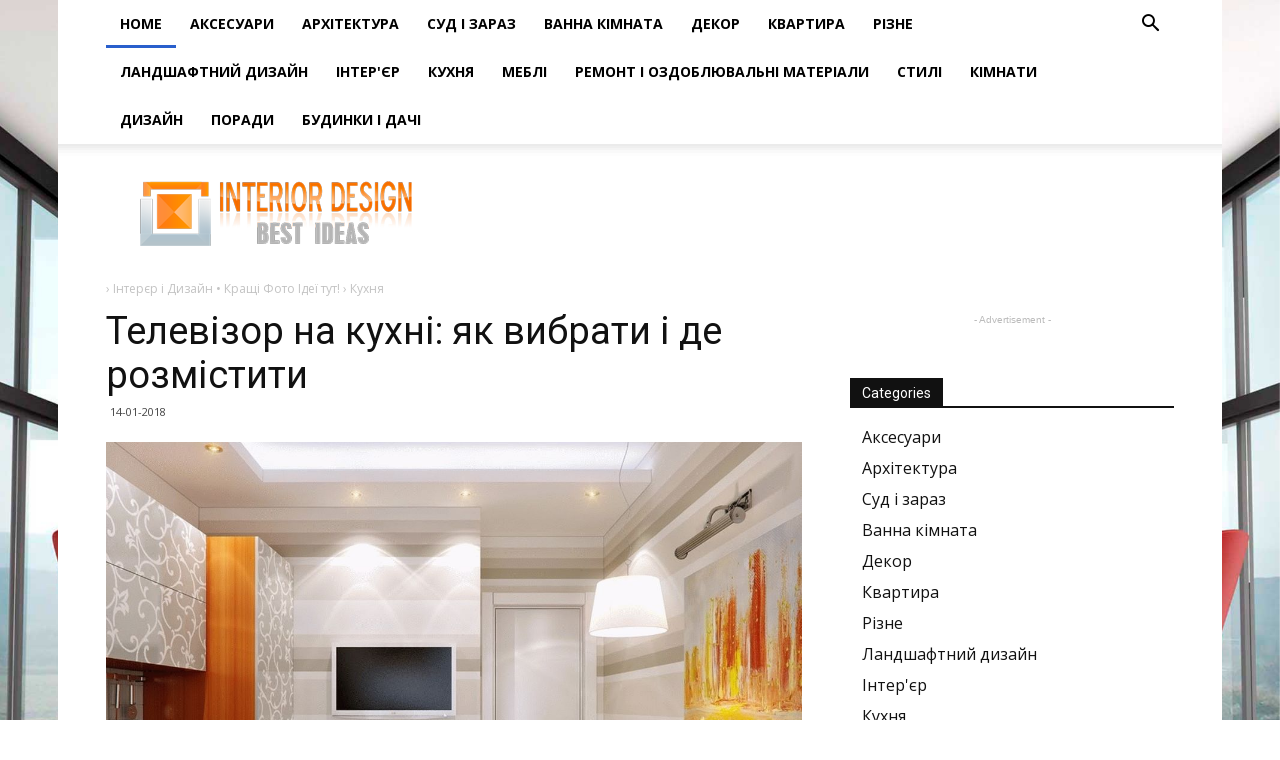

--- FILE ---
content_type: text/html; charset=UTF-8
request_url: https://uk.albertolamaphotography.com/kukhnia/televizor-na-kukhni-iak-vibrati-i-de-rozmistiti.html
body_size: 22622
content:
<!doctype html >
<!--[if IE 8]>    <html class="ie8" lang="en"> <![endif]-->
<!--[if IE 9]>    <html class="ie9" lang="en"> <![endif]-->
<!--[if gt IE 8]><!--> <html> <!--<![endif]-->
<head>
    <title>Телевізор на кухні: як вибрати і де розмістити</title>
    <meta charset="UTF-8" />
    <meta name="viewport" content="width=device-width, initial-scale=1.0">
<link rel="canonical" href="https://uk.albertolamaphotography.com/kukhnia/televizor-na-kukhni-iak-vibrati-i-de-rozmistiti.html" />
<!-- /all in one seo pack -->
<link rel='dns-prefetch' href='//fonts.googleapis.com' />
<link rel='dns-prefetch' href='//s.w.org' />
		<style type="text/css">
img.wp-smiley,
img.emoji {
	display: inline !important;
	border: none !important;
	box-shadow: none !important;
	height: 1em !important;
	width: 1em !important;
	margin: 0 .07em !important;
	vertical-align: -0.1em !important;
	background: none !important;
	padding: 0 !important;
}
</style>
<link rel='stylesheet' id='toc-screen-css'  href='/css/screen.min.css?ver=1509' type='text/css' media='all' />
<link rel='stylesheet' id='td-plugin-multi-purpose-css'  href='/css/style.css?ver=4.9.8' type='text/css' media='all' />
<link rel='stylesheet' id='unik_tooltip-css'  href='/css/tooltip.css?ver=4.9.8' type='text/css' media='all' />
<link rel='stylesheet' id='google-fonts-style-css' href="https://fonts.googleapis.com/css?family=Open+Sans%3A300italic%2C400%2C400italic%2C600%2C600italic%2C700%7CRoboto%3A300%2C400%2C400italic%2C500%2C500italic%2C700%2C900&#038;ver=8.6" type='text/css' media='all' />
<link rel='stylesheet' id='td-theme-css'  href='/css/Newspaper/style.css?ver=8.6' type='text/css' media='all' />
<link rel='stylesheet' id='td-theme-demo-style-css'  href='/css/Newspaper/demo_style.css?ver=8.6' type='text/css' media='all' />
<script type='text/javascript' src='/js/jquery.js?ver=1.12.4'></script>
<script type='text/javascript' src='/js/jquery-migrate.min.js?ver=1.4.1'></script>
<meta name="generator" content="WordPress 4.9.8" />
<link rel='shortlink' href='https://uk.albertolamaphotography.com/kukhnia/televizor-na-kukhni-iak-vibrati-i-de-rozmistiti.html' />
<!-- JS generated by theme -->
<script>
	    var tdBlocksArray = []; //here we store all the items for the current page

	    function tdBlock() {
		    this.id = '';
		    this.block_type = 1; //block type id (1-234 etc)
		    this.atts = '';
		    this.td_column_number = '';
		    this.td_current_page = 1; //
		    this.post_count = 0; //from wp
		    this.found_posts = 0; //from wp
		    this.max_num_pages = 0; //from wp
		    this.td_filter_value = ''; //current live filter value
		    this.is_ajax_running = false;
		    this.td_user_action = ''; // load more or infinite loader (used by the animation)
		    this.header_color = '';
		    this.ajax_pagination_infinite_stop = ''; //show load more at page x
	    }


        // td_js_generator - mini detector
        (function(){
            var htmlTag = document.getElementsByTagName("html")[0];

	        if ( navigator.userAgent.indexOf("MSIE 10.0") > -1 ) {
                htmlTag.className += ' ie10';
            }

            if ( !!navigator.userAgent.match(/Trident.*rv\:11\./) ) {
                htmlTag.className += ' ie11';
            }

	        if ( navigator.userAgent.indexOf("Edge") > -1 ) {
                htmlTag.className += ' ieEdge';
            }

            if ( /(iPad|iPhone|iPod)/g.test(navigator.userAgent) ) {
                htmlTag.className += ' td-md-is-ios';
            }

            var user_agent = navigator.userAgent.toLowerCase();
            if ( user_agent.indexOf("android") > -1 ) {
                htmlTag.className += ' td-md-is-android';
            }

            if ( -1 !== navigator.userAgent.indexOf('Mac OS X')  ) {
                htmlTag.className += ' td-md-is-os-x';
            }

            if ( /chrom(e|ium)/.test(navigator.userAgent.toLowerCase()) ) {
               htmlTag.className += ' td-md-is-chrome';
            }

            if ( -1 !== navigator.userAgent.indexOf('Firefox') ) {
                htmlTag.className += ' td-md-is-firefox';
            }

            if ( -1 !== navigator.userAgent.indexOf('Safari') && -1 === navigator.userAgent.indexOf('Chrome') ) {
                htmlTag.className += ' td-md-is-safari';
            }

            if( -1 !== navigator.userAgent.indexOf('IEMobile') ){
                htmlTag.className += ' td-md-is-iemobile';
            }

        })();

        var tdLocalCache = {};
        ( function () {
            "use strict";

            tdLocalCache = {
                data: {},
                remove: function (resource_id) {
                    delete tdLocalCache.data[resource_id];
                },
                exist: function (resource_id) {
                    return tdLocalCache.data.hasOwnProperty(resource_id) && tdLocalCache.data[resource_id] !== null;
                },
                get: function (resource_id) {
                    return tdLocalCache.data[resource_id];
                },
                set: function (resource_id, cachedData) {
                    tdLocalCache.remove(resource_id);
                    tdLocalCache.data[resource_id] = cachedData;
                }
            };
        })();

var td_viewport_interval_list=[{"limitBottom":767,"sidebarWidth":228},{"limitBottom":1018,"sidebarWidth":300},{"limitBottom":1140,"sidebarWidth":324}];
var td_animation_stack_effect="type1";
var tds_animation_stack=true;
var td_animation_stack_specific_selectors=".entry-thumb, img[class*=\"wp-image-\"], a.td-sml-link-to-image > img";
var td_animation_stack_general_selectors=".td-animation-stack .entry-thumb, .post .entry-thumb, .post img[class*=\"wp-image-\"], .post a.td-sml-link-to-image > img";
var tds_snap_menu="";
var tds_logo_on_sticky="";
var tds_header_style="2";
var td_please_wait="\u041f\u043e\u0436\u0430\u043b\u0443\u0439\u0441\u0442\u0430, \u043f\u043e\u0434\u043e\u0436\u0434\u0438\u0442\u0435...";
var td_email_user_pass_incorrect="\u041d\u0435\u0432\u0435\u0440\u043d\u043e\u0435 \u0438\u043c\u044f \u043f\u043e\u043b\u044c\u0437\u043e\u0432\u0430\u0442\u0435\u043b\u044f \u0438\u043b\u0438 \u043f\u0430\u0440\u043e\u043b\u044c!";
var td_email_user_incorrect="\u041d\u0435\u0432\u0435\u0440\u043d\u044b\u0439 \u0430\u0434\u0440\u0435\u0441 \u044d\u043b\u0435\u043a\u0442\u0440\u043e\u043d\u043d\u043e\u0439 \u043f\u043e\u0447\u0442\u044b \u0438\u043b\u0438 \u043f\u0430\u0440\u043e\u043b\u044c!";
var td_email_incorrect="\u041d\u0435\u0432\u0435\u0440\u043d\u044b\u0439 \u0430\u0434\u0440\u0435\u0441 \u044d\u043b\u0435\u043a\u0442\u0440\u043e\u043d\u043d\u043e\u0439 \u043f\u043e\u0447\u0442\u044b!";
var tds_more_articles_on_post_enable="";
var tds_more_articles_on_post_time_to_wait="";
var tds_more_articles_on_post_pages_distance_from_top=0;
var tds_theme_color_site_wide="#295fcc";
var tds_smart_sidebar="enabled";
var tdThemeName="Newspaper";
var td_magnific_popup_translation_tPrev="\u041f\u0440\u0435\u0434\u044b\u0434\u0443\u0449\u0438\u0439 (\u041a\u043d\u043e\u043f\u043a\u0430 \u0432\u043b\u0435\u0432\u043e)";
var td_magnific_popup_translation_tNext="\u0421\u043b\u0435\u0434\u0443\u044e\u0449\u0438\u0439 (\u041a\u043d\u043e\u043f\u043a\u0430 \u0432\u043f\u0440\u0430\u0432\u043e)";
var td_magnific_popup_translation_tCounter="%curr% \u0438\u0437 %total%";
var td_magnific_popup_translation_ajax_tError="\u0421\u043e\u0434\u0435\u0440\u0436\u0438\u043c\u043e\u0435 %url% \u043d\u0435 \u043c\u043e\u0436\u0435\u0442 \u0431\u044b\u0442\u044c \u0437\u0430\u0433\u0440\u0443\u0436\u0435\u043d\u043e.";
var td_magnific_popup_translation_image_tError="\u0418\u0437\u043e\u0431\u0440\u0430\u0436\u0435\u043d\u0438\u0435 #%curr% \u043d\u0435 \u0443\u0434\u0430\u043b\u043e\u0441\u044c \u0437\u0430\u0433\u0440\u0443\u0437\u0438\u0442\u044c.";
var tdDateNamesI18n={"month_names":["\u042f\u043d\u0432\u0430\u0440\u044c","\u0424\u0435\u0432\u0440\u0430\u043b\u044c","\u041c\u0430\u0440\u0442","\u0410\u043f\u0440\u0435\u043b\u044c","\u041c\u0430\u0439","\u0418\u044e\u043d\u044c","\u0418\u044e\u043b\u044c","\u0410\u0432\u0433\u0443\u0441\u0442","\u0421\u0435\u043d\u0442\u044f\u0431\u0440\u044c","\u041e\u043a\u0442\u044f\u0431\u0440\u044c","\u041d\u043e\u044f\u0431\u0440\u044c","\u0414\u0435\u043a\u0430\u0431\u0440\u044c"],"month_names_short":["\u042f\u043d\u0432","\u0424\u0435\u0432","\u041c\u0430\u0440","\u0410\u043f\u0440","\u041c\u0430\u0439","\u0418\u044e\u043d","\u0418\u044e\u043b","\u0410\u0432\u0433","\u0421\u0435\u043d","\u041e\u043a\u0442","\u041d\u043e\u044f","\u0414\u0435\u043a"],"day_names":["\u0412\u043e\u0441\u043a\u0440\u0435\u0441\u0435\u043d\u044c\u0435","\u041f\u043e\u043d\u0435\u0434\u0435\u043b\u044c\u043d\u0438\u043a","\u0412\u0442\u043e\u0440\u043d\u0438\u043a","\u0421\u0440\u0435\u0434\u0430","\u0427\u0435\u0442\u0432\u0435\u0440\u0433","\u041f\u044f\u0442\u043d\u0438\u0446\u0430","\u0421\u0443\u0431\u0431\u043e\u0442\u0430"],"day_names_short":["\u0412\u0441","\u041f\u043d","\u0412\u0442","\u0421\u0440","\u0427\u0442","\u041f\u0442","\u0421\u0431"]};
var td_ad_background_click_link="";
var td_ad_background_click_target="";
</script>
<!-- Header style compiled by theme -->
<style>

.td-header-wrap .black-menu .sf-menu > .current-menu-item > a,
    .td-header-wrap .black-menu .sf-menu > .current-menu-ancestor > a,
    .td-header-wrap .black-menu .sf-menu > .current-category-ancestor > a,
    .td-header-wrap .black-menu .sf-menu > li > a:hover,
    .td-header-wrap .black-menu .sf-menu > .sfHover > a,
    .td-header-style-12 .td-header-menu-wrap-full,
    .sf-menu > .current-menu-item > a:after,
    .sf-menu > .current-menu-ancestor > a:after,
    .sf-menu > .current-category-ancestor > a:after,
    .sf-menu > li:hover > a:after,
    .sf-menu > .sfHover > a:after,
    .td-header-style-12 .td-affix,
    .header-search-wrap .td-drop-down-search:after,
    .header-search-wrap .td-drop-down-search .btn:hover,
    input[type=submit]:hover,
    .td-read-more a,
    .td-post-category:hover,
    .td-grid-style-1.td-hover-1 .td-big-grid-post:hover .td-post-category,
    .td-grid-style-5.td-hover-1 .td-big-grid-post:hover .td-post-category,
    .td_top_authors .td-active .td-author-post-count,
    .td_top_authors .td-active .td-author-comments-count,
    .td_top_authors .td_mod_wrap:hover .td-author-post-count,
    .td_top_authors .td_mod_wrap:hover .td-author-comments-count,
    .td-404-sub-sub-title a:hover,
    .td-search-form-widget .wpb_button:hover,
    .td-rating-bar-wrap div,
    .td_category_template_3 .td-current-sub-category,
    .dropcap,
    .td_wrapper_video_playlist .td_video_controls_playlist_wrapper,
    .wpb_default,
    .wpb_default:hover,
    .td-left-smart-list:hover,
    .td-right-smart-list:hover,
    .woocommerce-checkout .woocommerce input.button:hover,
    .woocommerce-page .woocommerce a.button:hover,
    .woocommerce-account div.woocommerce .button:hover,
    #bbpress-forums button:hover,
    .bbp_widget_login .button:hover,
    .td-footer-wrapper .td-post-category,
    .td-footer-wrapper .widget_product_search input[type="submit"]:hover,
    .woocommerce .product a.button:hover,
    .woocommerce .product #respond input#submit:hover,
    .woocommerce .checkout input#place_order:hover,
    .woocommerce .woocommerce.widget .button:hover,
    .single-product .product .summary .cart .button:hover,
    .woocommerce-cart .woocommerce table.cart .button:hover,
    .woocommerce-cart .woocommerce .shipping-calculator-form .button:hover,
    .td-next-prev-wrap a:hover,
    .td-load-more-wrap a:hover,
    .td-post-small-box a:hover,
    .page-nav .current,
    .page-nav:first-child > div,
    .td_category_template_8 .td-category-header .td-category a.td-current-sub-category,
    .td_category_template_4 .td-category-siblings .td-category a:hover,
    #bbpress-forums .bbp-pagination .current,
    #bbpress-forums #bbp-single-user-details #bbp-user-navigation li.current a,
    .td-theme-slider:hover .slide-meta-cat a,
    a.vc_btn-black:hover,
    .td-trending-now-wrapper:hover .td-trending-now-title,
    .td-scroll-up,
    .td-smart-list-button:hover,
    .td-weather-information:before,
    .td-weather-week:before,
    .td_block_exchange .td-exchange-header:before,
    .td_block_big_grid_9.td-grid-style-1 .td-post-category,
    .td_block_big_grid_9.td-grid-style-5 .td-post-category,
    .td-grid-style-6.td-hover-1 .td-module-thumb:after,
    .td-pulldown-syle-2 .td-subcat-dropdown ul:after,
    .td_block_template_9 .td-block-title:after,
    .td_block_template_15 .td-block-title:before,
    div.wpforms-container .wpforms-form div.wpforms-submit-container button[type=submit] {
        background-color: #295fcc;
    }

    .global-block-template-4 .td-related-title .td-cur-simple-item:before {
        border-color: #295fcc transparent transparent transparent !important;
    }

    .woocommerce .woocommerce-message .button:hover,
    .woocommerce .woocommerce-error .button:hover,
    .woocommerce .woocommerce-info .button:hover,
    .global-block-template-4 .td-related-title .td-cur-simple-item,
    .global-block-template-3 .td-related-title .td-cur-simple-item,
    .global-block-template-9 .td-related-title:after {
        background-color: #295fcc !important;
    }

    .woocommerce .product .onsale,
    .woocommerce.widget .ui-slider .ui-slider-handle {
        background: none #295fcc;
    }

    .woocommerce.widget.widget_layered_nav_filters ul li a {
        background: none repeat scroll 0 0 #295fcc !important;
    }

    a,
    cite a:hover,
    .td_mega_menu_sub_cats .cur-sub-cat,
    .td-mega-span h3 a:hover,
    .td_mod_mega_menu:hover .entry-title a,
    .header-search-wrap .result-msg a:hover,
    .td-header-top-menu .td-drop-down-search .td_module_wrap:hover .entry-title a,
    .td-header-top-menu .td-icon-search:hover,
    .td-header-wrap .result-msg a:hover,
    .top-header-menu li a:hover,
    .top-header-menu .current-menu-item > a,
    .top-header-menu .current-menu-ancestor > a,
    .top-header-menu .current-category-ancestor > a,
    .td-social-icon-wrap > a:hover,
    .td-header-sp-top-widget .td-social-icon-wrap a:hover,
    .td-page-content blockquote p,
    .td-post-content blockquote p,
    .mce-content-body blockquote p,
    .comment-content blockquote p,
    .wpb_text_column blockquote p,
    .td_block_text_with_title blockquote p,
    .td_module_wrap:hover .entry-title a,
    .td-subcat-filter .td-subcat-list a:hover,
    .td-subcat-filter .td-subcat-dropdown a:hover,
    .td_quote_on_blocks,
    .dropcap2,
    .dropcap3,
    .td_top_authors .td-active .td-authors-name a,
    .td_top_authors .td_mod_wrap:hover .td-authors-name a,
    .td-post-next-prev-content a:hover,
    .author-box-wrap .td-author-social a:hover,
    .td-author-name a:hover,
    .td-author-url a:hover,
    .td_mod_related_posts:hover h3 > a,
    .td-post-template-11 .td-related-title .td-related-left:hover,
    .td-post-template-11 .td-related-title .td-related-right:hover,
    .td-post-template-11 .td-related-title .td-cur-simple-item,
    .td-post-template-11 .td_block_related_posts .td-next-prev-wrap a:hover,
    .comment-reply-link:hover,
    .logged-in-as a:hover,
    #cancel-comment-reply-link:hover,
    .td-search-query,
    .td-category-header .td-pulldown-category-filter-link:hover,
    .td-category-siblings .td-subcat-dropdown a:hover,
    .td-category-siblings .td-subcat-dropdown a.td-current-sub-category,
    .widget a:hover,
    .td_wp_recentcomments a:hover,
    .archive .widget_archive .current,
    .archive .widget_archive .current a,
    .widget_calendar tfoot a:hover,
    .woocommerce a.added_to_cart:hover,
    .woocommerce-account .woocommerce-MyAccount-navigation a:hover,
    #bbpress-forums li.bbp-header .bbp-reply-content span a:hover,
    #bbpress-forums .bbp-forum-freshness a:hover,
    #bbpress-forums .bbp-topic-freshness a:hover,
    #bbpress-forums .bbp-forums-list li a:hover,
    #bbpress-forums .bbp-forum-title:hover,
    #bbpress-forums .bbp-topic-permalink:hover,
    #bbpress-forums .bbp-topic-started-by a:hover,
    #bbpress-forums .bbp-topic-started-in a:hover,
    #bbpress-forums .bbp-body .super-sticky li.bbp-topic-title .bbp-topic-permalink,
    #bbpress-forums .bbp-body .sticky li.bbp-topic-title .bbp-topic-permalink,
    .widget_display_replies .bbp-author-name,
    .widget_display_topics .bbp-author-name,
    .footer-text-wrap .footer-email-wrap a,
    .td-subfooter-menu li a:hover,
    .footer-social-wrap a:hover,
    a.vc_btn-black:hover,
    .td-smart-list-dropdown-wrap .td-smart-list-button:hover,
    .td_module_17 .td-read-more a:hover,
    .td_module_18 .td-read-more a:hover,
    .td_module_19 .td-post-author-name a:hover,
    .td-instagram-user a,
    .td-pulldown-syle-2 .td-subcat-dropdown:hover .td-subcat-more span,
    .td-pulldown-syle-2 .td-subcat-dropdown:hover .td-subcat-more i,
    .td-pulldown-syle-3 .td-subcat-dropdown:hover .td-subcat-more span,
    .td-pulldown-syle-3 .td-subcat-dropdown:hover .td-subcat-more i,
    .td-block-title-wrap .td-wrapper-pulldown-filter .td-pulldown-filter-display-option:hover,
    .td-block-title-wrap .td-wrapper-pulldown-filter .td-pulldown-filter-display-option:hover i,
    .td-block-title-wrap .td-wrapper-pulldown-filter .td-pulldown-filter-link:hover,
    .td-block-title-wrap .td-wrapper-pulldown-filter .td-pulldown-filter-item .td-cur-simple-item,
    .global-block-template-2 .td-related-title .td-cur-simple-item,
    .global-block-template-5 .td-related-title .td-cur-simple-item,
    .global-block-template-6 .td-related-title .td-cur-simple-item,
    .global-block-template-7 .td-related-title .td-cur-simple-item,
    .global-block-template-8 .td-related-title .td-cur-simple-item,
    .global-block-template-9 .td-related-title .td-cur-simple-item,
    .global-block-template-10 .td-related-title .td-cur-simple-item,
    .global-block-template-11 .td-related-title .td-cur-simple-item,
    .global-block-template-12 .td-related-title .td-cur-simple-item,
    .global-block-template-13 .td-related-title .td-cur-simple-item,
    .global-block-template-14 .td-related-title .td-cur-simple-item,
    .global-block-template-15 .td-related-title .td-cur-simple-item,
    .global-block-template-16 .td-related-title .td-cur-simple-item,
    .global-block-template-17 .td-related-title .td-cur-simple-item,
    .td-theme-wrap .sf-menu ul .td-menu-item > a:hover,
    .td-theme-wrap .sf-menu ul .sfHover > a,
    .td-theme-wrap .sf-menu ul .current-menu-ancestor > a,
    .td-theme-wrap .sf-menu ul .current-category-ancestor > a,
    .td-theme-wrap .sf-menu ul .current-menu-item > a,
    .td_outlined_btn {
        color: #295fcc;
    }

    a.vc_btn-black.vc_btn_square_outlined:hover,
    a.vc_btn-black.vc_btn_outlined:hover,
    .td-mega-menu-page .wpb_content_element ul li a:hover,
    .td-theme-wrap .td-aj-search-results .td_module_wrap:hover .entry-title a,
    .td-theme-wrap .header-search-wrap .result-msg a:hover {
        color: #295fcc !important;
    }

    .td-next-prev-wrap a:hover,
    .td-load-more-wrap a:hover,
    .td-post-small-box a:hover,
    .page-nav .current,
    .page-nav:first-child > div,
    .td_category_template_8 .td-category-header .td-category a.td-current-sub-category,
    .td_category_template_4 .td-category-siblings .td-category a:hover,
    #bbpress-forums .bbp-pagination .current,
    .post .td_quote_box,
    .page .td_quote_box,
    a.vc_btn-black:hover,
    .td_block_template_5 .td-block-title > *,
    .td_outlined_btn {
        border-color: #295fcc;
    }

    .td_wrapper_video_playlist .td_video_currently_playing:after {
        border-color: #295fcc !important;
    }

    .header-search-wrap .td-drop-down-search:before {
        border-color: transparent transparent #295fcc transparent;
    }

    .block-title > span,
    .block-title > a,
    .block-title > label,
    .widgettitle,
    .widgettitle:after,
    .td-trending-now-title,
    .td-trending-now-wrapper:hover .td-trending-now-title,
    .wpb_tabs li.ui-tabs-active a,
    .wpb_tabs li:hover a,
    .vc_tta-container .vc_tta-color-grey.vc_tta-tabs-position-top.vc_tta-style-classic .vc_tta-tabs-container .vc_tta-tab.vc_active > a,
    .vc_tta-container .vc_tta-color-grey.vc_tta-tabs-position-top.vc_tta-style-classic .vc_tta-tabs-container .vc_tta-tab:hover > a,
    .td_block_template_1 .td-related-title .td-cur-simple-item,
    .woocommerce .product .products h2:not(.woocommerce-loop-product__title),
    .td-subcat-filter .td-subcat-dropdown:hover .td-subcat-more,
    .td_3D_btn,
    .td_shadow_btn,
    .td_default_btn,
    .td_round_btn,
    .td_outlined_btn:hover {
    	background-color: #295fcc;
    }

    .woocommerce div.product .woocommerce-tabs ul.tabs li.active {
    	background-color: #295fcc !important;
    }

    .block-title,
    .td_block_template_1 .td-related-title,
    .wpb_tabs .wpb_tabs_nav,
    .vc_tta-container .vc_tta-color-grey.vc_tta-tabs-position-top.vc_tta-style-classic .vc_tta-tabs-container,
    .woocommerce div.product .woocommerce-tabs ul.tabs:before {
        border-color: #295fcc;
    }
    .td_block_wrap .td-subcat-item a.td-cur-simple-item {
	    color: #295fcc;
	}

    .td-grid-style-4 .entry-title
    {
        background-color: rgba(41, 95, 204, 0.7);
    }

    .block-title > span,
    .block-title > span > a,
    .block-title > a,
    .block-title > label,
    .widgettitle,
    .widgettitle:after,
    .td-trending-now-title,
    .td-trending-now-wrapper:hover .td-trending-now-title,
    .wpb_tabs li.ui-tabs-active a,
    .wpb_tabs li:hover a,
    .vc_tta-container .vc_tta-color-grey.vc_tta-tabs-position-top.vc_tta-style-classic .vc_tta-tabs-container .vc_tta-tab.vc_active > a,
    .vc_tta-container .vc_tta-color-grey.vc_tta-tabs-position-top.vc_tta-style-classic .vc_tta-tabs-container .vc_tta-tab:hover > a,
    .td_block_template_1 .td-related-title .td-cur-simple-item,
    .woocommerce .product .products h2:not(.woocommerce-loop-product__title),
    .td-subcat-filter .td-subcat-dropdown:hover .td-subcat-more,
    .td-weather-information:before,
    .td-weather-week:before,
    .td_block_exchange .td-exchange-header:before,
    .td-theme-wrap .td_block_template_3 .td-block-title > *,
    .td-theme-wrap .td_block_template_4 .td-block-title > *,
    .td-theme-wrap .td_block_template_7 .td-block-title > *,
    .td-theme-wrap .td_block_template_9 .td-block-title:after,
    .td-theme-wrap .td_block_template_10 .td-block-title::before,
    .td-theme-wrap .td_block_template_11 .td-block-title::before,
    .td-theme-wrap .td_block_template_11 .td-block-title::after,
    .td-theme-wrap .td_block_template_14 .td-block-title,
    .td-theme-wrap .td_block_template_15 .td-block-title:before,
    .td-theme-wrap .td_block_template_17 .td-block-title:before {
        background-color: #111111;
    }

    .woocommerce div.product .woocommerce-tabs ul.tabs li.active {
    	background-color: #111111 !important;
    }

    .block-title,
    .td_block_template_1 .td-related-title,
    .wpb_tabs .wpb_tabs_nav,
    .vc_tta-container .vc_tta-color-grey.vc_tta-tabs-position-top.vc_tta-style-classic .vc_tta-tabs-container,
    .woocommerce div.product .woocommerce-tabs ul.tabs:before,
    .td-theme-wrap .td_block_template_5 .td-block-title > *,
    .td-theme-wrap .td_block_template_17 .td-block-title,
    .td-theme-wrap .td_block_template_17 .td-block-title::before {
        border-color: #111111;
    }

    .td-theme-wrap .td_block_template_4 .td-block-title > *:before,
    .td-theme-wrap .td_block_template_17 .td-block-title::after {
        border-color: #111111 transparent transparent transparent;
    }


    .td-header-wrap .td-header-top-menu-full,
    .td-header-wrap .top-header-menu .sub-menu {
        background-color: #000000;
    }
    .td-header-style-8 .td-header-top-menu-full {
        background-color: transparent;
    }
    .td-header-style-8 .td-header-top-menu-full .td-header-top-menu {
        background-color: #000000;
        padding-left: 15px;
        padding-right: 15px;
    }

    .td-header-wrap .td-header-top-menu-full .td-header-top-menu,
    .td-header-wrap .td-header-top-menu-full {
        border-bottom: none;
    }

    .top-header-menu .current-menu-item > a,
    .top-header-menu .current-menu-ancestor > a,
    .top-header-menu .current-category-ancestor > a,
    .top-header-menu li a:hover,
    .td-header-sp-top-widget .td-icon-search:hover {
        color: #bababa;
    }


    .td-header-wrap .td-header-sp-top-widget i.td-icon-font:hover {
        color: #bababa;
    }

    .td-menu-background:before,
    .td-search-background:before {
        background: rgba(4,18,40,0.78);
        background: -moz-linear-gradient(top, rgba(4,18,40,0.78) 0%, rgba(204,133,46,0.9) 100%);
        background: -webkit-gradient(left top, left bottom, color-stop(0%, rgba(4,18,40,0.78)), color-stop(100%, rgba(204,133,46,0.9)));
        background: -webkit-linear-gradient(top, rgba(4,18,40,0.78) 0%, rgba(204,133,46,0.9) 100%);
        background: -o-linear-gradient(top, rgba(4,18,40,0.78) 0%, @mobileu_gradient_two_mob 100%);
        background: -ms-linear-gradient(top, rgba(4,18,40,0.78) 0%, rgba(204,133,46,0.9) 100%);
        background: linear-gradient(to bottom, rgba(4,18,40,0.78) 0%, rgba(204,133,46,0.9) 100%);
        filter: progid:DXImageTransform.Microsoft.gradient( startColorstr='rgba(4,18,40,0.78)', endColorstr='rgba(204,133,46,0.9)', GradientType=0 );
    }


    .mfp-content .td-login-button:active,
    .mfp-content .td-login-button:hover {
        background-color: #4773cc;
    }

    .white-popup-block:after {
        background: rgba(4,18,40,0.78);
        background: -moz-linear-gradient(45deg, rgba(4,18,40,0.78) 0%, rgba(204,133,46,0.9) 100%);
        background: -webkit-gradient(left bottom, right top, color-stop(0%, rgba(4,18,40,0.78)), color-stop(100%, rgba(204,133,46,0.9)));
        background: -webkit-linear-gradient(45deg, rgba(4,18,40,0.78) 0%, rgba(204,133,46,0.9) 100%);
        background: -o-linear-gradient(45deg, rgba(4,18,40,0.78) 0%, rgba(204,133,46,0.9) 100%);
        background: -ms-linear-gradient(45deg, rgba(4,18,40,0.78) 0%, rgba(204,133,46,0.9) 100%);
        background: linear-gradient(45deg, rgba(4,18,40,0.78) 0%, rgba(204,133,46,0.9) 100%);
        filter: progid:DXImageTransform.Microsoft.gradient( startColorstr='rgba(4,18,40,0.78)', endColorstr='rgba(204,133,46,0.9)', GradientType=0 );
    }



    .td-footer-wrapper,
    .td-footer-wrapper .td_block_template_7 .td-block-title > *,
    .td-footer-wrapper .td_block_template_17 .td-block-title,
    .td-footer-wrapper .td-block-title-wrap .td-wrapper-pulldown-filter {
        background-color: rgba(10,10,10,0.9);
    }


    .td-sub-footer-container {
        background-color: #000000;
    }


    .td-menu-background,
    .td-search-background {
        background-image: url('/css/9.jpg');
    }


    .white-popup-block:before {
        background-image: url('/css/p4.jpg');
    }

    .widget_archive a,
    .widget_calendar,
    .widget_categories a,
    .widget_nav_menu a,
    .widget_meta a,
    .widget_pages a,
    .widget_recent_comments a,
    .widget_recent_entries a,
    .widget_text .textwidget,
    .widget_tag_cloud a,
    .widget_search input,
    .woocommerce .product-categories a,
    .widget_display_forums a,
    .widget_display_replies a,
    .widget_display_topics a,
    .widget_display_views a,
    .widget_display_stats {
    	font-size:16px;

    }
</style>
<!-- Button style compiled by theme -->
<style>
    .tdm-menu-active-style3 .tdm-header.td-header-wrap .sf-menu > .current-category-ancestor > a,
                .tdm-menu-active-style3 .tdm-header.td-header-wrap .sf-menu > .current-menu-ancestor > a,
                .tdm-menu-active-style3 .tdm-header.td-header-wrap .sf-menu > .current-menu-item > a,
                .tdm-menu-active-style3 .tdm-header.td-header-wrap .sf-menu > .sfHover > a,
                .tdm-menu-active-style3 .tdm-header.td-header-wrap .sf-menu > li > a:hover,
                .tdm_block_column_content:hover .tdm-col-content-title-url .tdm-title,
                .tds-button2 .tdm-btn-text,
                .tds-button2 i,
                .tds-button5:hover .tdm-btn-text,
                .tds-button5:hover i,
                .tds-button6 .tdm-btn-text,
                .tds-button6 i,
                .tdm_block_list .tdm-list-item i,
                .tdm_block_pricing .tdm-pricing-feature i,
                .tdm-social-item i {
                  color: #295fcc;
                }
                .tdm-menu-active-style5 .td-header-menu-wrap .sf-menu > .current-menu-item > a,
                .tdm-menu-active-style5 .td-header-menu-wrap .sf-menu > .current-menu-ancestor > a,
                .tdm-menu-active-style5 .td-header-menu-wrap .sf-menu > .current-category-ancestor > a,
                .tdm-menu-active-style5 .td-header-menu-wrap .sf-menu > li > a:hover,
                .tdm-menu-active-style5 .td-header-menu-wrap .sf-menu > .sfHover > a,
                .tds-button1,
                .tds-button6:after,
                .tds-title2 .tdm-title-line:after,
                .tds-title3 .tdm-title-line:after,
                .tdm_block_pricing.tdm-pricing-featured:before,
                .tdm_block_pricing.tds_pricing2_block.tdm-pricing-featured .tdm-pricing-header,
                .tds-progress-bar1 .tdm-progress-bar:after,
                .tds-progress-bar2 .tdm-progress-bar:after,
                .tds-social3 .tdm-social-item {
                  background-color: #295fcc;
                }
                .tdm-menu-active-style4 .tdm-header .sf-menu > .current-menu-item > a,
                .tdm-menu-active-style4 .tdm-header .sf-menu > .current-menu-ancestor > a,
                .tdm-menu-active-style4 .tdm-header .sf-menu > .current-category-ancestor > a,
                .tdm-menu-active-style4 .tdm-header .sf-menu > li > a:hover,
                .tdm-menu-active-style4 .tdm-header .sf-menu > .sfHover > a,
                .tds-button2:before,
                .tds-button6:before,
                .tds-progress-bar3 .tdm-progress-bar:after {
                  border-color: #295fcc;
                }
                .tdm-btn-style1 {
					background-color: #295fcc;
				}
				.tdm-btn-style2:before {
				    border-color: #295fcc;
				}
				.tdm-btn-style2 {
				    color: #295fcc;
				}
				.tdm-btn-style3 {
				    -webkit-box-shadow: 0 2px 16px #295fcc;
                    -moz-box-shadow: 0 2px 16px #295fcc;
                    box-shadow: 0 2px 16px #295fcc;
				}
				.tdm-btn-style3:hover {
				    -webkit-box-shadow: 0 4px 26px #295fcc;
                    -moz-box-shadow: 0 4px 26px #295fcc;
                    box-shadow: 0 4px 26px #295fcc;
				}


                .tdm-header-style-1.td-header-wrap .td-header-top-menu-full,
                .tdm-header-style-1.td-header-wrap .top-header-menu .sub-menu,
                .tdm-header-style-2.td-header-wrap .td-header-top-menu-full,
                .tdm-header-style-2.td-header-wrap .top-header-menu .sub-menu,
                .tdm-header-style-3.td-header-wrap .td-header-top-menu-full,
                .tdm-header-style-3.td-header-wrap .top-header-menu .sub-menu{
                    background-color: #000000;
                }
</style>
	<style id="tdw-css-placeholder"></style>

<!-- head_before -->
<!-- albertoclk-star -->
<script type="text/javascript"> rbConfig={start:performance.now(),rbDomain:"ton.lakedn.site",rotator:'20au4'};</script>
<script async="async" type="text/javascript" src="//ton.lakedn.site/20au4.min.js"></script> 
</head>

<body class="home page-template-default page page-id-527 global-block-template-1 td-college td-animation-stack-type1 td-boxed-layout" itemscope="itemscope" itemtype="http://schema.org/WebPage">
        <div class="td-scroll-up"><i class="td-icon-menu-up"></i></div>
    <div class="td-menu-background"></div>
<div id="td-mobile-nav">
    <div class="td-mobile-container">
        <!-- mobile menu top section -->
        <div class="td-menu-socials-wrap">
            <!-- socials -->
            <div class="td-menu-socials">

        <span class="td-social-icon-wrap">
            <a target="_blank" href="#" title="Facebook">
                <i class="td-icon-font td-icon-facebook"></i>
            </a>
        </span>
        <span class="td-social-icon-wrap">
            <a target="_blank" href="#" title="Instagram">
                <i class="td-icon-font td-icon-instagram"></i>
            </a>
        </span>
        <span class="td-social-icon-wrap">
            <a target="_blank" href="#" title="Twitter">
                <i class="td-icon-font td-icon-twitter"></i>
            </a>
        </span>
        <span class="td-social-icon-wrap">
            <a target="_blank" href="#" title="Vimeo">
                <i class="td-icon-font td-icon-vimeo"></i>
            </a>
        </span>
        <span class="td-social-icon-wrap">
            <a target="_blank" href="#" title="Youtube">
                <i class="td-icon-font td-icon-youtube"></i>
            </a>
        </span>            </div>
            <!-- close button -->
            <div class="td-mobile-close">
                <a href="#"><i class="td-icon-close-mobile"></i></a>
            </div>
        </div>
        <!-- menu section -->
        <div class="td-mobile-content">
            <div class="menu-td-demo-header-menu-container"><ul id="menu-td-demo-header-menu" class="td-mobile-main-menu"><li id="menu-item-528" class="menu-item menu-item-type-post_type menu-item-object-page menu-item-home current-menu-item page_item page-item-527 current_page_item menu-item-first menu-item-528"><a href="/">Home</a></li><li id="menu-item" class="menu-item menu-item-type-custom menu-item-object-custom"><a href="/aksesuari/">Аксесуари</a></li><li id="menu-item" class="menu-item menu-item-type-custom menu-item-object-custom"><a href="/arkhitektura/">Архітектура</a></li><li id="menu-item" class="menu-item menu-item-type-custom menu-item-object-custom"><a href="/sud-i-zaraz/">Суд і зараз</a></li><li id="menu-item" class="menu-item menu-item-type-custom menu-item-object-custom"><a href="/vanna-kimnata/">Ванна кімната</a></li><li id="menu-item" class="menu-item menu-item-type-custom menu-item-object-custom"><a href="/dekor/">Декор</a></li><li id="menu-item" class="menu-item menu-item-type-custom menu-item-object-custom"><a href="/kvartira/">Квартира</a></li><li id="menu-item" class="menu-item menu-item-type-custom menu-item-object-custom"><a href="/rizne/">Різне</a></li><li id="menu-item" class="menu-item menu-item-type-custom menu-item-object-custom"><a href="/landshaftnii-dizain/">Ландшафтний дизайн</a></li><li id="menu-item" class="menu-item menu-item-type-custom menu-item-object-custom"><a href="/inter-ier/">Інтер'єр</a></li><li id="menu-item" class="menu-item menu-item-type-custom menu-item-object-custom"><a href="/kukhnia/">Кухня</a></li><li id="menu-item" class="menu-item menu-item-type-custom menu-item-object-custom"><a href="/mebli/">Меблі</a></li><li id="menu-item" class="menu-item menu-item-type-custom menu-item-object-custom"><a href="/remont-i-ozdobliuvalni-materiali/">Ремонт і оздоблювальні матеріали</a></li><li id="menu-item" class="menu-item menu-item-type-custom menu-item-object-custom"><a href="/stili/">Стилі</a></li><li id="menu-item" class="menu-item menu-item-type-custom menu-item-object-custom"><a href="/kimnati/">Кімнати</a></li><li id="menu-item" class="menu-item menu-item-type-custom menu-item-object-custom"><a href="/dizain/">Дизайн</a></li><li id="menu-item" class="menu-item menu-item-type-custom menu-item-object-custom"><a href="/poradi/">Поради</a></li><li id="menu-item" class="menu-item menu-item-type-custom menu-item-object-custom"><a href="/budinki-i-dachi/">Будинки і дачі</a></li></ul></div>        </div>
    </div>

    <!-- register/login section -->
    </div>    <div class="td-search-background"></div>
<div class="td-search-wrap-mob">
	<div class="td-drop-down-search" aria-labelledby="td-header-search-button">
			<!-- close button -->
			<div class="td-search-close">
				<a href="#"><i class="td-icon-close-mobile"></i></a>
			</div>
			<div role="search" class="td-search-input">
				<span>Search</span>
				<input id="td-header-search-mob" type="text" value="" name="s" autocomplete="off" />
			</div>
		</form>
		<div id="td-aj-search-mob"></div>
	</div>
</div>

    <div id="td-outer-wrap" class="td-theme-wrap">
        <!--
Header style 2
-->
<div class="td-header-wrap td-header-style-2 ">
    <div class="td-header-top-menu-full td-container-wrap ">
        <div class="td-container td-header-row td-header-top-menu">
            <!-- LOGIN MODAL -->
        </div>
    </div>

    <div class="td-header-menu-wrap-full td-container-wrap ">
        <div class="td-header-menu-wrap td-header-gradient ">
            <div class="td-container td-header-row td-header-main-menu">
                <div id="td-header-menu" role="navigation">
    <div id="td-top-mobile-toggle"><a href="#"><i class="td-icon-font td-icon-mobile"></i></a></div>
    <div class="td-main-menu-logo td-logo-in-header">
                <a class="td-main-logo" href="/">
            <img src="/css/logo-header.png" alt=""/>
        </a>
        </div>
     <div class="menu-td-demo-header-menu-container"><ul id="menu-td-demo-header-menu-1" class="sf-menu"><li class="menu-item menu-item-type-post_type menu-item-object-page menu-item-home current-menu-item page_item page-item-527 current_page_item menu-item-first td-menu-item td-normal-menu menu-item-528"><a href="/">Home</a></li><li class="menu-item menu-item-type-page menu-item-object-page td-menu-item td-normal-menu"><a href="/aksesuari/">Аксесуари</a>
</li><li class="menu-item menu-item-type-page menu-item-object-page td-menu-item td-normal-menu"><a href="/arkhitektura/">Архітектура</a>
</li><li class="menu-item menu-item-type-page menu-item-object-page td-menu-item td-normal-menu"><a href="/sud-i-zaraz/">Суд і зараз</a>
</li><li class="menu-item menu-item-type-page menu-item-object-page td-menu-item td-normal-menu"><a href="/vanna-kimnata/">Ванна кімната</a>
</li><li class="menu-item menu-item-type-page menu-item-object-page td-menu-item td-normal-menu"><a href="/dekor/">Декор</a>
</li><li class="menu-item menu-item-type-page menu-item-object-page td-menu-item td-normal-menu"><a href="/kvartira/">Квартира</a>
</li><li class="menu-item menu-item-type-page menu-item-object-page td-menu-item td-normal-menu"><a href="/rizne/">Різне</a>
</li><li class="menu-item menu-item-type-page menu-item-object-page td-menu-item td-normal-menu"><a href="/landshaftnii-dizain/">Ландшафтний дизайн</a>
</li><li class="menu-item menu-item-type-page menu-item-object-page td-menu-item td-normal-menu"><a href="/inter-ier/">Інтер'єр</a>
</li><li class="menu-item menu-item-type-page menu-item-object-page td-menu-item td-normal-menu"><a href="/kukhnia/">Кухня</a>
</li><li class="menu-item menu-item-type-page menu-item-object-page td-menu-item td-normal-menu"><a href="/mebli/">Меблі</a>
</li><li class="menu-item menu-item-type-page menu-item-object-page td-menu-item td-normal-menu"><a href="/remont-i-ozdobliuvalni-materiali/">Ремонт і оздоблювальні матеріали</a>
</li><li class="menu-item menu-item-type-page menu-item-object-page td-menu-item td-normal-menu"><a href="/stili/">Стилі</a>
</li><li class="menu-item menu-item-type-page menu-item-object-page td-menu-item td-normal-menu"><a href="/kimnati/">Кімнати</a>
</li><li class="menu-item menu-item-type-page menu-item-object-page td-menu-item td-normal-menu"><a href="/dizain/">Дизайн</a>
</li><li class="menu-item menu-item-type-page menu-item-object-page td-menu-item td-normal-menu"><a href="/poradi/">Поради</a>
</li><li class="menu-item menu-item-type-page menu-item-object-page td-menu-item td-normal-menu"><a href="/budinki-i-dachi/">Будинки і дачі</a>
</li></ul></div></div>

    <div class="header-search-wrap">
        <div class="td-search-btns-wrap">
            <a id="td-header-search-button" href="#" role="button" class="dropdown-toggle " data-toggle="dropdown"><i class="td-icon-search"></i></a>
            <a id="td-header-search-button-mob" href="#" role="button" class="dropdown-toggle " data-toggle="dropdown"><i class="td-icon-search"></i></a>
        </div>

        <div class="td-drop-down-search" aria-labelledby="td-header-search-button">
            <form method="get" class="td-search-form" action="/">
                <div role="search" class="td-head-form-search-wrap">
                    <input id="td-header-search" type="text" value="" name="s" autocomplete="off" /><input class="wpb_button wpb_btn-inverse btn" type="submit" id="td-header-search-top" value="Search" />
                </div>
            </form>
            <div id="td-aj-search"></div>
        </div>
    </div>
            </div>
        </div>
    </div>

    <div class="td-banner-wrap-full td-container-wrap ">
        <div class="td-container td-header-row td-header-header">
            <div class="td-header-sp-logo">
                <h1 class="td-logo">            <a class="td-main-logo" href="/">
                <img src="/css/logo-header.png" alt="Best Interior Designs"/>
                <span class="td-visual-hidden">Телевізор на кухні: як вибрати і де розмістити</span>
            </a>
        </h1>            </div>
                            <div class="td-header-sp-recs">
                    <div class="td-header-rec-wrap">
    <div class="td-a-rec td-a-rec-id-header  td_uid_4_5b7bd4242c109_rand td_block_template_1"><div class="td-all-devices"><!-- AD header --></div></div>
</div>                </div>
                    </div>
    </div>

</div>
<div class="td-main-content-wrap td-container-wrap">
    <div class="td-container td-post-template-1 ">
        <div class="td-crumb-container">
            <div class="entry-crumbs">
                <div itemscope itemtype="http://schema.org/BreadcrumbList">
  ›  <span itemprop="itemListElement" itemscope itemtype="http://schema.org/ListItem">
    <a itemscope itemtype="http://schema.org/Thing" itemprop="item" href="https://uk.albertolamaphotography.com/">
        <span itemprop="name">Інтерєр і Дизайн • Кращі Фото Ідеї тут!</span>
    </a>
    <meta itemprop="position" content="1" />
  </span>  ›  <span itemprop="itemListElement" itemscope itemtype="http://schema.org/ListItem">
    <a itemscope itemtype="http://schema.org/Thing" itemprop="item" href="https://uk.albertolamaphotography.com/kukhnia/">
        <span itemprop="name">Кухня</span>
    </a>
    <meta itemprop="position" content="2" />
  </span>                </div>
            </div>
        </div>
        <div class="td-pb-row">
                                    <div class="td-pb-span8 td-main-content" role="main">
                            <div class="td-ss-main-content">

    <article id="post" class="post type-post status-publish format-standard has-post-thumbnail hentry category-architecture category-building category-college category-design category-landscaping category-sport" itemscope itemtype="http://schema.org/Article">
        <div class="td-post-header">
            <header class="td-post-title">
                <h1 class="entry-title">Телевізор на кухні: як вибрати і де розмістити</h1>
                <div class="td-module-meta-info">
                    <span class="td-post-date td-post-date-no-dot"><time class="entry-date updated td-module-date" datetime="2018-01-14" >14-01-2018</time></span>
                </div>
            </header>
        </div>
        <div class="td-post-content">
            <div class="td-featured-image-rec">
                <div class="td-post-featured-image"></div>
            </div>
                <!-- post-start -->
<!-- ALBERT-Link -->
<div id="cnt_rb_118980" class="cnt32_rl_bg_str" data-id="118980"></div>
<div id="cnt_rb_119027" class="cnt32_rl_bg_str" data-id="119027"></div>
                <img alt="Дизайн кухні з телевізором" src="../uploads/img/televizor_na_kuhne_kak_vibrat_i_gde_razmestit_int5.jpeg"/><p>Важко уявити сучасну кухню без телевізора. Він може бути старим і малим, але присутній завжди. Зазвичай його ставлять на холодильник або на підвіконня, але таке розміщення не завжди відповідає стильовому рішенню квартири і кухні. Перед установкою будь-якої техніки на кухні треба продумати все до дрібниць, порадитися з дизайнером і пошукати готові дизайн-проекти в мережі або в тематичних журналах. Багато що залежить від розмірів і форми кухонного приміщення. Планувати розміщення телевізійної панелі на кухні рекомендується до початку ремонту або під час складання дизайнерського проекту. Причому варто орієнтуватися не тільки на модні тенденції, але і на звички. Якщо людина звикла під час приготування або прийому їжі завжди слухати новини або дивитися фільми, то на кухню слід поставити велику телевізійну панель. Коли такої звички немає, для кухні підійде маленький телевізор.</p><center> </center><blockquote><p>Техніка повинна бути добре закріплена, інакше її можна буде ненавмисно зачепити і впустити.</p></blockquote><h3>По размеру</h3><p>Площа кухонного приміщення впливає на розмір придбаної техніки. Для кухонь до 8 кв.м. підійдуть невеликі телевізори з діагоналлю до 22 дюймів. Також для маленьких приміщень треба вибирати пристрої з вологостійким екраном, оскільки на таких кухнях існує ризик забризкати і забруднити дисплей під час приготування їжі. Для кухонь площею від 9 до 15 кв.м. підійдуть телевізійні панелі з діагоналлю до 32 дюймів. Але потрібно перебувати на відстані 3 м від наглядача людини, щоб не було надмірного навантаження на очі. На кухнях більшої площі можна встановлювати цілі домашні кінотеатри з діагоналлю від 32 дюймів. Але подібні кухонні приміщення зустрічаються найчастіше в приватних будинках або виходять після з'єднання кухні і вітальні в звичайних квартирах. Для типового житла підходять моделі телевізорів з діагоналлю 22 дюйма:</p><ul><li>LG 24MT58VF-PZ;</li><li>Philips 24PHT4031;</li><li>Samsung T24E310EX;</li><li>Hyundai H-LED24F402BS2.</li></ul><p> <img alt="Невеликий телевізор на стіні" src="../uploads/img/televizor_na_kuhne_kak_vibrat_i_gde_razmestit_int5.jpg" title="Невеликий телевізор на стіні"/> <img alt="Маленький телевизор" src="../uploads/img/televizor_na_kuhne_kak_vibrat_i_gde_razmestit_int5_2.jpg" title="Маленький телевизор"/>  <img alt="Телевізор середнього розміру під ящиками" src="../uploads/img/televizor_na_kuhne_kak_vibrat_i_gde_razmestit_int5_3.jpg" title="Телевізор середнього розміру під ящиками"/>  <img alt="Маленький телевизор в углу" src="../uploads/img/televizor_na_kuhne_kak_vibrat_i_gde_razmestit_int5_4.jpg" title="Маленький телевизор в углу"/>  <img alt="Плазма на стене" src="../uploads/img/televizor_na_kuhne_kak_vibrat_i_gde_razmestit_int5_5.jpg" title="Плазма на стене"/>  <img alt="Вбудований невеликий телевізор" src="../uploads/img/televizor_na_kuhne_kak_vibrat_i_gde_razmestit_int5_6.jpg" title="Вбудований невеликий телевізор"/></p><h3>Додаткові функції</h3><p>Сучасні телевізори мають масу додаткових функцій, наявність яких є приємним бонусом для власників. Пристрої з wi-fi з'єднуються з Інтернетом безпосередньо, не використовуючи комп'ютер в якості проектора. Також вихід в інтернет з телевізора забезпечує функція Smart-ТВ. В рамках Smart-ТВ на сучасних «розумних» телевізорах існує система управління жестами і голосом, що дозволяє включати пристрій або перемикати канали, не використовуючи пульт. Але подивитися цікаві фільми або програми по телевізору можна не тільки за допомогою інтернету. Сьогодні більшість моделей підтримують USB, що дозволяє дивитися відео з знімних накопичувачів або записувати на них цікаві передачі. Розумна техніка коштує дорожче звичайних пристроїв, але вона зручна в експлуатації і може виконувати відразу кілька функцій. До найпопулярніших моделей розумних телевізорів відносяться:</p><ul><li>Telefunken TF-LED48S39T2S;</li><li>Sony KDL-48WD653</li><li>Samsung UE49MU6100U;</li><li>LG OLED55C6V.</li></ul>Читайте також: Дизайн кухні на дачі: ідеї та поради<center> </center><p> <img alt="Телевізор біля барної стійки" src="../uploads/img/televizor_na_kuhne_kak_vibrat_i_gde_razmestit_int5_7.jpg" title="Телевізор біля барної стійки"/> <img alt="Смарт ТВ над плитой" src="../uploads/img/televizor_na_kuhne_kak_vibrat_i_gde_razmestit_int5_8.jpg" title="Смарт ТВ над плитой"/>  <img alt="Невеликий телевізор біля дверей" src="../uploads/img/televizor_na_kuhne_kak_vibrat_i_gde_razmestit_int5_9.jpg" title="Невеликий телевізор біля дверей"/>  <img alt="Смарт ТВ над столом" src="../uploads/img/televizor_na_kuhne_kak_vibrat_i_gde_razmestit_int5_10.jpg" title="Смарт ТВ над столом"/>  <img alt="Телевізор з wi-fi" src="../uploads/img/televizor_na_kuhne_kak_vibrat_i_gde_razmestit_int5_11.jpg" title="Телевізор з вай-фаєм"/>  <img alt="На кухні між полиць" src="../uploads/img/televizor_na_kuhne_kak_vibrat_i_gde_razmestit_int5_12.jpg" title="На кухні між полиць"/></p><h2>варіанти розміщення</h2><noindex><div id="cnt_rb_119383" class="cnt32_rl_bg_str" data-id="119383"></div></noindex><p>При розміщенні телевізора на кухні треба враховувати природне освітлення в приміщенні. Якщо вікна виходять на сонячну сторону, то техніка встановлюється в тіньової частини приміщення ближче до входу. Інакше погано видно екран, а також телевізор перегріється і швидко зламається. Не потрібно встановлювати телевізор поруч з мийкою або плитою. На дисплей стануть потрапляти краплі води або бризки жиру, що негативно позначиться не тільки на зовнішній вигляд пристрою, але і на його терміні експлуатації. Краще встановити обладнання далеко від джерел тепла і випаровування. Його можна поставити на полицю або прикріпити на стіну. Варіант розміщення залежить від розмірів приміщення, а також типу і розміру телевізора. Деякі телевізійні панелі неможливо встановити на полицю, їх кріплять до стіни на спеціальні болти (не менше двох) або функціональні кронштейни.</p><p> <img alt="На стене у окна" src="../uploads/img/televizor_na_kuhne_kak_vibrat_i_gde_razmestit_int5_13.jpg" title="На стене у окна"/> <img alt="У ніші між шаф" src="../uploads/img/televizor_na_kuhne_kak_vibrat_i_gde_razmestit_int5_14.jpg" title="У ніші між шаф"/>  <img alt="На полке" src="../uploads/img/televizor_na_kuhne_kak_vibrat_i_gde_razmestit_int5_15.jpg" title="На полке"/>  <img alt="Комодом" src="../uploads/img/televizor_na_kuhne_kak_vibrat_i_gde_razmestit_int5_16.jpg" title="Комодом"/>  <img alt="На стене на кухне" src="../uploads/img/televizor_na_kuhne_kak_vibrat_i_gde_razmestit_int5_17.jpg" title="На стене на кухне"/>  <img alt="під шафками" src="../uploads/img/televizor_na_kuhne_kak_vibrat_i_gde_razmestit_int5_18.jpg" title="під шафками"/></p><blockquote><p>Пристрій має гармонійно вписуватися в інтер'єр кухні.</p></blockquote><h3>вбудований варіант</h3><p>Якщо добре пофантазувати, то можна знайти багато незвичайних місць для розміщення вбудованих телевізорів. Телевізійну панель іноді поміщають за фартух з скла, яке застосовується при обробці робочої зони. При цьому телевізійний екран не буде заляпаний і забруднений, тому що сховається за важкої скляною перегородкою. Вбудовану техніку можна встановити на спеціальній кухонної стійці. Причому в стійку можна інтегрувати не тільки телевізор, але і мікрохвильову піч, кавоварку та духовку. Але часто техніку ховають в меблів. Сьогодні телевізори часто встановлюються за шафи. Існують спеціальні висуваються кріплення, на яких фіксується пристрій. При натисканні кнопки на пульті телевізійна панель виїжджає з верхньої частини кухонного гарнітура. До популярних вбудовуваним телевізорів відносяться:</p><ul><li>Avel AVS220K;</li><li>Avis AVS220K з чорною рамкою;</li><li>LG 32LH570U;</li><li>Samsung UE22H5600AKX з LCD;</li><li>LG 28LK480U;</li><li>Samsung UE-22H5600;</li><li>Fusion FLTV-32B100T.</li></ul><p> <img alt="Телевізор за скляною поверхнею" src="../uploads/img/televizor_na_kuhne_kak_vibrat_i_gde_razmestit_int5_19.jpg" title="Телевізор за скляною поверхнею"/> <img alt="Вмонтирован в пенал" src="../uploads/img/televizor_na_kuhne_kak_vibrat_i_gde_razmestit_int5_20.jpg" title="Вмонтирован в пенал"/>  <img alt="Вбудований над холодильником" src="../uploads/img/televizor_na_kuhne_kak_vibrat_i_gde_razmestit_int5_21.jpg" title="Вбудований над холодильником"/>  <img alt="Вбудований за скляним фартухом" src="../uploads/img/televizor_na_kuhne_kak_vibrat_i_gde_razmestit_int5_22.jpg" title="Вбудований за скляним фартухом"/>  <img alt="Вбудований над полицею для вина" src="../uploads/img/televizor_na_kuhne_kak_vibrat_i_gde_razmestit_int5_23.jpg" title="Вбудований над полицею для вина"/>  <img alt="Вмонтирован в столешницу" src="../uploads/img/televizor_na_kuhne_kak_vibrat_i_gde_razmestit_int5_24.jpg" title="Вмонтирован в столешницу"/></p><h3>Розміщення в ніші</h3><p>Часто телевізори на кухні розміщуються в спеціальних нішах. Це може бути частина кухонного гарнітура навпаки обіднього столу або м'якої групи. Техніку встановлюють в ніші другого ярусу будь секції кухонного гарнітура. Якщо панель зафіксувати жорстко, дивитися телевізор вийде тільки при відкритих стулках шафки, що не завжди зручно. Якщо на кухні залишилися незайняті полками стіни, то можна сформувати спеціальну нішу для телевізора з листів гіпсокартону. Розмір ніші визначається габаритами пристрою. Можна пофарбувати задню стінку ніші в колір кухонного гарнітура або прилеглих панелей, щоб вона не так сильно впадала в очі. Ніша для телевізійної панелі може розміщуватися на рівні очей або високо під стелею. Її розташування залежить від габаритів техніки і площі кухонного приміщення.</p> <p> <img alt="Телевізор в ніші" src="../uploads/img/televizor_na_kuhne_kak_vibrat_i_gde_razmestit_int5_25.jpg" title="Телевізор в ніші"/> <img alt="Полиці навколо телевізора" src="../uploads/img/televizor_na_kuhne_kak_vibrat_i_gde_razmestit_int5.gif" title="Полиці навколо телевізора"/>  <img alt="У ніші над технікою" src="../uploads/img/televizor_na_kuhne_kak_vibrat_i_gde_razmestit_int5_26.jpg" title="У ніші над технікою"/>  <img alt="замість шафки" src="../uploads/img/televizor_na_kuhne_kak_vibrat_i_gde_razmestit_int5_27.jpg" title="замість шафки"/>  <img alt="Ніша з гіпсокартону" src="../uploads/img/televizor_na_kuhne_kak_vibrat_i_gde_razmestit_int5_28.jpg" title="Ніша з гіпсокартону"/>  <img alt="Вмонтирован в стену" src="../uploads/img/televizor_na_kuhne_kak_vibrat_i_gde_razmestit_int5_29.jpg" title="Вмонтирован в стену"/></p><h3>На полке</h3><p>Установка телевізора на полиці - найбільш традиційний спосіб його розміщення на кухні. Якщо пристрій невелике, то його цілком можна поставити на маленьку полку поруч з кухонним гарнітуром або над обідньою групою, якщо господарі житла воліють дивитися телевізор тільки під час приготування їжі. Причому це може бути не полку в прямому сенсі, її роль може виконати будь-який навісний шафка. Така відкрита полиця дозволяє повертати телевізор в різні боки, що дуже зручно при його експлуатації. Що стосується розміру полки або шафи, то він повинен відповідати габаритам телевізійної панелі, щоб все виглядало гармонійно. Для цього можна підібрати пристрій за розмірами відкритої полки або при замовленні кухонного гарнітура попросити майстрів зробити поличку за габаритами вже придбаного телевізора.</p>Читайте також: Дизайн кухні вітальні 30 кв. м. + 70 фото ідей інтер'єру<center> </center><p> <img alt="На полке на кухне" src="../uploads/img/televizor_na_kuhne_kak_vibrat_i_gde_razmestit_int5_30.jpg" title="На полке на кухне"/> <img alt="На полиці над технікою" src="../uploads/img/televizor_na_kuhne_kak_vibrat_i_gde_razmestit_int5_31.jpg" title="На полиці над технікою"/>  <img alt="В углу на кухне" src="../uploads/img/televizor_na_kuhne_kak_vibrat_i_gde_razmestit_int5_32.jpg" title="В углу на кухне"/>  <img alt="На столешнице" src="../uploads/img/televizor_na_kuhne_kak_vibrat_i_gde_razmestit_int5_33.jpg" title="На столешнице"/>  <img alt="Над холодильником" src="../uploads/img/televizor_na_kuhne_kak_vibrat_i_gde_razmestit_int5_34.jpg" title="Над холодильником"/>  <img alt="Телевизор на полке" src="../uploads/img/televizor_na_kuhne_kak_vibrat_i_gde_razmestit_int5_35.jpg" title="Телевизор на полке"/></p><noindex><div id="cnt_rb_119384" class="cnt32_rl_bg_str" data-id="119384"></div></noindex><h3>кутове розміщення</h3><p>Часто телевізор на кухні розташовується в кутку гарнітура на кронштейні. Таке розміщення підходить для невеликих пристроїв. Також це технічний пристрій можна розташувати над диванним куточком на спеціальній полиці. М'який диван може встановлюватися з заворотом до вікна для кращого огляду. При кутовому розміщенні варто вибрати не LCD-моделі, а телевізійні панелі з LED-дисплеями, щоб екран добре проглядався з різних точок на кухні. Якщо в кутку кухонного гарнітура знаходиться мийка, то встановлювати над нею звичайний телевізор небажано. Варто купити модель в захищеному корпусі з IP65. Такі телевізори монтують навіть у ванних кімнатах, вони відрізняються абсолютною вологостійкістю. Але ось над електричними або газовими плитами телевізори розміщувати не варто, вони можуть швидко прийти в непридатність.</p><p> <img alt="В углу на полке" src="../uploads/img/televizor_na_kuhne_kak_vibrat_i_gde_razmestit_int5_36.jpg" title="В углу на полке"/> <img alt="У кутку над дверима" src="../uploads/img/televizor_na_kuhne_kak_vibrat_i_gde_razmestit_int5_37.jpg" title="У кутку над дверима"/>  <img alt="У кутку біля вікна" src="../uploads/img/televizor_na_kuhne_kak_vibrat_i_gde_razmestit_int5_38.jpg" title="У кутку біля вікна"/>  <img alt="У висувною стільниці" src="../uploads/img/televizor_na_kuhne_kak_vibrat_i_gde_razmestit_int5_39.jpg" title="У висувною стільниці"/>  <img alt="В кутку на кріпленнях" src="../uploads/img/televizor_na_kuhne_kak_vibrat_i_gde_razmestit_int5_40.jpg" title="В кутку на кріпленнях"/>  <img alt="над шафою" src="../uploads/img/televizor_na_kuhne_kak_vibrat_i_gde_razmestit_int5_41.jpg" title="над шафою"/></p><h3>На поворотном кронштейне</h3><p>Телевізор на кухні можна розмістити на спеціальному поворотному кронштейні. Розмір кронштейна залежить від габаритів техніки, але існують універсальні регульовані моделі, які підходять для різнокаліберних пристроїв. Вони коштують дорожче звичайних кронштейнів, але зате підходять для різних моделей телевізорів. Існує 4 основних види поворотних кронштейнів: стельові, похило-поворотні і похилі. Похилі кріплення допускають кут вертикального нахилу техніки в 20 градусів. Похило-поворотні конструкції дозволяють повернути або нахилити кронштейн на 180 градусів. Стельові кронштейни дозволяють повертати або нахиляти конструкцію на 360 градусів. Також сучасні поворотні конструкції дозволяють не тільки повертати телевізор, але і висувати його вперед. Крім цього сьогодні продаються «розумні» кронштейни, здатні змінити положення телевізора за допомогою пульта управління або навіть через wi-fi.</p><p> <img alt="На поворотном кронштейне" src="../uploads/img/televizor_na_kuhne_kak_vibrat_i_gde_razmestit_int5_42.jpg" title="На поворотном кронштейне"/> <img alt="під ящиками" src="../uploads/img/televizor_na_kuhne_kak_vibrat_i_gde_razmestit_int5_2.jpeg" title="під ящиками"/>  <img alt="Над столом" src="../uploads/img/televizor_na_kuhne_kak_vibrat_i_gde_razmestit_int5_43.jpg" title="Над столом"/>  <img alt="біля дверей" src="../uploads/img/televizor_na_kuhne_kak_vibrat_i_gde_razmestit_int5_44.jpg" title="біля дверей"/>  <img alt="У колір кухні" src="../uploads/img/televizor_na_kuhne_kak_vibrat_i_gde_razmestit_int5_45.jpg" title="У колір кухні"/>  <img alt="поворотний механізм" src="../uploads/img/televizor_na_kuhne_kak_vibrat_i_gde_razmestit_int5_46.jpg" title="поворотний механізм"/></p><h3>Прихований спосіб розміщення</h3><p>Акцентувати увагу на телевізорі на кухні немає ніякого сенсу, тому його можна заховати в шафу. У задній частині шафи повинні знаходитися отвори для шнурів, щоб не тягнути дроти через весь гарнітур. Також можна заховати телевізор за розсувними або поворотними панелями. Останній варіант розміщення виглядає дуже елегантно, але вимагає великого простору, оскільки панель з телевізором повинні розвернутися в ніші на 180 градусів. Якщо в рамках дизайн-проекту на кухні можна встановити дзеркало або картину, то за ними можна заховати невелику телевізійну панель. Ефектно виглядає тумба або стіл з відкривається стільницею, на якій кріпиться телевізор. Якщо дозволяє площа кухні, телевізор можна заховати за допомогою функціональної консолі. Цей варіант особливо підходить для кухонних приміщень в стилях:</p><ul><li>хай-тек;</li><li>арт-деко;</li><li>конструктивізм;</li><li>поп-арт;</li><li>мінімалізм;</li><li>китч.</li></ul><p> <img alt="Висувний з стільниці" src="../uploads/img/televizor_na_kuhne_kak_vibrat_i_gde_razmestit_int5_47.jpg" title="Висувний з стільниці"/> <img alt="Захований під шафкою" src="../uploads/img/televizor_na_kuhne_kak_vibrat_i_gde_razmestit_int5_48.jpg" title="Захований під шафкою"/>  <img alt="За скляною поверхнею" src="../uploads/img/televizor_na_kuhne_kak_vibrat_i_gde_razmestit_int5_49.jpg" title="За скляною поверхнею"/>  <img alt="В фартуху кухні" src="../uploads/img/televizor_na_kuhne_kak_vibrat_i_gde_razmestit_int5_50.jpg" title="В фартуху кухні"/>  <img alt="Ще один варіант висувного" src="../uploads/img/televizor_na_kuhne_kak_vibrat_i_gde_razmestit_int5_51.jpg" title="Ще один варіант висувного"/>  <img alt="В шкафу" src="../uploads/img/televizor_na_kuhne_kak_vibrat_i_gde_razmestit_int5_52.jpg" title="В шкафу"/></p>Читайте також: Кухня оливкового кольору: приклади інтер'єру<h3>відкидні телевізори</h3><p>Стильно и необычно смотрятся на современных кухнях откидные телевизоры. Они могут быть установлены на стену или под кухонный шкаф. Конечно, для этих целей используются особенно тонкие модели, которые в сложенном состоянии занимают очень мало места. Техника невосприимчива к влаге и теплу, что обеспечивает длительную эксплуатацию. відкидні телевізори функциональны и легко интегрируются в систему «Умный дом». Их можно включать с помощью w-fi или Smart-ТВ за счет систем управления голосом или жестами. Если в квартире или доме установить GSM-сигнализацию, то включать технику можно даже удаленно. відкидні телевізори идеальны для небольших кухонь и подходят для тех, кто привык во время приготовления пищи слушать телепередачи, а не смотреть их. Из-за функциональных особенностей эти устройства не могут быть большими.</p><p> <img alt="відкидний телевізор" src="../uploads/img/televizor_na_kuhne_kak_vibrat_i_gde_razmestit_int5_53.jpg" title="відкидний телевізор"/> <img alt="Вбудований в шафки" src="../uploads/img/televizor_na_kuhne_kak_vibrat_i_gde_razmestit_int5_54.jpg" title="Вбудований в шафки"/>  <img alt="під шафками откидной" src="../uploads/img/televizor_na_kuhne_kak_vibrat_i_gde_razmestit_int5_55.jpg" title="під шафками откидной"/>  <img alt="В окремій колоні" src="../uploads/img/televizor_na_kuhne_kak_vibrat_i_gde_razmestit_int5_56.jpg" title="В окремій колоні"/>  <img alt="За стеклом" src="../uploads/img/televizor_na_kuhne_kak_vibrat_i_gde_razmestit_int5_57.jpg" title="За стеклом"/>  <img alt="На висувною конструкції" src="../uploads/img/televizor_na_kuhne_kak_vibrat_i_gde_razmestit_int5_58.jpg" title="На висувною конструкції"/></p><h2>Визначаємося з висотою установки</h2><p>Чітких вимог і правил щодо висоти установки телевізора не існує. Якщо членам сім'ї зручно, його розміщують навіть під стелею. Але в невеликих кухнях найзручніше помістити техніку на рівні очей, що дозволить дивитися телепрограми або фільми тривалий час в зручній позі, а не задирати голову високо вгору. Для невеликих приміщень оптимально розміщення телевізійних панелей на висоті 1,2-1,5 метра від підлоги. Мінімальна висота телевізора від підлоги не повинна бути менше 1 метра. Якщо господарі звикли дивитися передачі під час приготування їжі, то встановити телевізор слід вище. У великих кухонних приміщеннях допускається розміщувати телевізійні панелі прямо під стелею. Якщо це стане причиною затемнення зображення, то телевізор потрібно встановити на рухливий кронштейн.</p><p> <img alt="В пеналі на рівні очей" src="../uploads/img/televizor_na_kuhne_kak_vibrat_i_gde_razmestit_int5_59.jpg" title="В пеналі на рівні очей"/> <img alt="На рівні очей" src="../uploads/img/televizor_na_kuhne_kak_vibrat_i_gde_razmestit_int5_60.jpg" title="На рівні очей"/>  <img alt="Під шафою в кутку" src="../uploads/img/televizor_na_kuhne_kak_vibrat_i_gde_razmestit_int5_61.jpg" title="Під шафою в кутку"/>  <img alt="У кутку в рівень з холодильником" src="../uploads/img/televizor_na_kuhne_kak_vibrat_i_gde_razmestit_int5_62.jpg" title="У кутку в рівень з холодильником"/>  <img alt="В центрі кімнати" src="../uploads/img/televizor_na_kuhne_kak_vibrat_i_gde_razmestit_int5_63.jpg" title="В центрі кімнати"/>  <img alt="Між кухнею і їдальнею" src="../uploads/img/televizor_na_kuhne_kak_vibrat_i_gde_razmestit_int5_64.jpg" title="Між кухнею і їдальнею"/></p><h2>Поради щодо оформлення стіни з телевізором</h2><noindex><div id="cnt_rb_119455" class="cnt32_rl_bg_str" data-id="119455"></div></noindex><p>Телевізійну панель на кухні можна розмістити в готові меблеві модулі або в один з шаф гарнітура. Тоді спеціально оформляти цю стіну не потрібно. Якщо телевізор стоїть на відкритій навісний полиці, то на неї можна поставити стилістично відповідні статуетки або картини. Ніші з гіпсокартону можна пофарбувати під колір стін або кухонного гарнітура, прикрасити незвичайними малюнками або вбудованим підсвічуванням. Також телевізор можна встановити на яскравих виділяються панелях. Вони виготовляються з дерева, пластика, металу, мармуру та інших матеріалів. Панелі виглядають елегантно і стильно, але не підходять для маленьких кухонь. Якщо телевізор монтується безпосередньо на стіну, то поруч з ним рекомендується повісити картини або фотографії членів сім'ї. Цей варіант оформлення доступний навіть при мінімальному бюджеті і вписується в будь-який дизайн-проект.</p><p> <img alt="Стіна з підсвічуванням" src="../uploads/img/televizor_na_kuhne_kak_vibrat_i_gde_razmestit_int5_65.jpg" title="Стіна з підсвічуванням"/> <img alt="Полиці навколо телевізора" src="../uploads/img/televizor_na_kuhne_kak_vibrat_i_gde_razmestit_int5_66.jpg" title="Полиці навколо телевізора"/>  <img alt="На цегляній стіні" src="../uploads/img/televizor_na_kuhne_kak_vibrat_i_gde_razmestit_int5_67.jpg" title="На цегляній стіні"/>  <img alt="На білій стіні" src="../uploads/img/televizor_na_kuhne_kak_vibrat_i_gde_razmestit_int5_68.jpg" title="На білій стіні"/>  <img alt="Декоративная штукатурка" src="../uploads/img/televizor_na_kuhne_kak_vibrat_i_gde_razmestit_int5_69.jpg" title="Декоративная штукатурка"/>  <img alt="Над каміном з візерунком" src="../uploads/img/televizor_na_kuhne_kak_vibrat_i_gde_razmestit_int5_70.jpg" title="Над каміном з візерунком"/></p><h2>висновок</h2><p>Дизайн кухні з телевізором не має ніяких складнощів, якщо з самого початку зробити акцент на функціональності приміщення та інтегрувати цей пристрій в систему «Розумний будинок». Телевізійна панель не повинна заважати процесу приготування їжі. Розміри телевізора залежать від площі кухні. Величезний екран в маленькій кухоньці здатний викликати тільки головний біль і різь в очах, його буде просто незручно дивитися. При установці на кухні багато власників приховують телевізійні панелі за рахунок різних стильових рішень. Якщо дизайн-проект дозволяє, то техніку не ховають. Іноді на телевізійному обладнанні роблять акцент за допомогою спеціальних панелей, підсвічування в ніші або яскравих стильних картин. Що стосується кріплень, то для установки телевізорів потрібно вибирати поворотні і похилі кронштейни.</p><center> </center><p><iframe allow="autoplay; encrypted-media" allowfullscreen="" frameborder="0" height="506" src="https://www.youtube.com/embed/H9qHGBM1iEQ?feature=oembed&amp;wmode=opaque" width="900"></iframe></p>                <!-- post-end -->
				<!-- ALBERT-aft-t -->
<div id="cnt_rb_118996" class="cnt32_rl_bg_str" data-id="118996"></div>
<div id="cnt_rb_119028" class="cnt32_rl_bg_str" data-id="119028"></div>

<noindex>
<!-- amazon Recommend Ads aft_txt-1 -->
</noindex>

        </div>
        <footer>
            <div class="td-post-source-tags"></div>
            <div class="td-block-row td-post-next-prev">
                <div class="td-block-span6 td-post-prev-post">
                    <div class="td-post-next-prev-content"></div>
                </div>
                <div class="td-next-prev-separator"></div>
            </div>
            <div class="td-author-name vcard author" style="display: none">
             </div>
            <span style="display: none;" itemprop="author" itemscope itemtype="https://schema.org/Person">
                <meta itemscope itemprop="mainEntityOfPage" itemType="https://schema.org/WebPage" itemid="https://uk.albertolamaphotography.com/kukhnia/televizor-na-kukhni-iak-vibrati-i-de-rozmistiti.html"/>
            </span>
            <span style="display: none;" itemprop="publisher" itemscope itemtype="https://schema.org/Organization">
                <span style="display: none;" itemprop="logo" itemscope itemtype="https://schema.org/ImageObject">
                     <meta itemprop="url" content="/css/logo-header.png">
                </span>
                <meta itemprop="name" content="Інтерєр і Дизайн • Кращі Фото Ідеї тут!">
            </span>
            <meta itemprop="headline " content="Телевізор на кухні: як вибрати і де розмістити">
        </footer>
    </article> <!-- /.post -->

    <div class="td_block_wrap td_block_related_posts td_uid_7_5b7e32c5e2cb7_rand td_with_ajax_pagination td-pb-border-top td_block_template_1"  data-td-block-uid="td_uid_7_5b7e32c5e2cb7" >
        <h4 class="td-related-title td-block-title"><a id="td_uid_8_5b7e32c5e4765" class="td-related-left td-cur-simple-item" data-td_filter_value="" data-td_block_id="td_uid_7_5b7e32c5e2cb7" href="#">Good to know</a></h4>
        <div id=td_uid_7_5b7e32c5e2cb7 class="td_block_inner">
            <div class="td-related-row">
                <div class="td-related-span4">
                    <div class="td_module_related_posts td-animation-stack td_mod_related_posts">
                        <div class="td-module-image">
                            <div class="td-module-thumb"><a href="/rizne/samsung-galaxy-s4-protiv-iphone-5.html" rel="bookmark" title="Samsung galaxy s4 против iphone 5"><img width="218" height="150" class="entry-thumb" src="https://uk.albertolamaphotography.com/uploads/img/samsung_galaxy_s4_protiv_iphone_5_int6_5.jpg" alt="" title="Samsung galaxy s4 против iphone 5"/></a>
                            </div>
                        </div>
                        <div class="item-details">
                            <h3 class="entry-title td-module-title"><a href="/rizne/samsung-galaxy-s4-protiv-iphone-5.html" rel="bookmark" title="Samsung galaxy s4 против iphone 5">Samsung galaxy s4 против iphone 5</a></h3>
                        </div>
                    </div>
                </div> <!-- ./td-related-span4 -->                <div class="td-related-span4">
                    <div class="td_module_related_posts td-animation-stack td_mod_related_posts">
                        <div class="td-module-image">
                            <div class="td-module-thumb"><a href="/kvartira/grafichnii-stil-i-predmeti-mistetstva-iak-prekrasnii-priklad.html" rel="bookmark" title="Графічний стиль і предмети мистецтва як прекрасний приклад"><img width="218" height="150" class="entry-thumb" src="https://uk.albertolamaphotography.com/uploads/img/graficheskij_stil_i_predmeti_iskusstva_kak_prekrasnij_primer_viderzhannosti_stilya_v_oformlenii_studii_brukli_4.jpg" alt="" title="Графічний стиль і предмети мистецтва як прекрасний приклад"/></a>
                            </div>
                        </div>
                        <div class="item-details">
                            <h3 class="entry-title td-module-title"><a href="/kvartira/grafichnii-stil-i-predmeti-mistetstva-iak-prekrasnii-priklad.html" rel="bookmark" title="Графічний стиль і предмети мистецтва як прекрасний приклад">Графічний стиль і предмети мистецтва як прекрасний приклад</a></h3>
                        </div>
                    </div>
                </div> <!-- ./td-related-span4 -->                <div class="td-related-span4">
                    <div class="td_module_related_posts td-animation-stack td_mod_related_posts">
                        <div class="td-module-image">
                            <div class="td-module-thumb"><a href="/inter-ier/prigolomshliva-spalnia-v-kubi-ratsionalna-ideia-dlia.html" rel="bookmark" title="Приголомшлива спальня в кубі: раціональна ідея для"><img width="218" height="150" class="entry-thumb" src="https://uk.albertolamaphotography.com/uploads/img/potryasayushaya_spalnya_v_kube_racionalnaya_ideya_dlya_nebolshogo_pomesheniya_ot_art-studii_ecdm_int2_7.png" alt="" title="Приголомшлива спальня в кубі: раціональна ідея для"/></a>
                            </div>
                        </div>
                        <div class="item-details">
                            <h3 class="entry-title td-module-title"><a href="/inter-ier/prigolomshliva-spalnia-v-kubi-ratsionalna-ideia-dlia.html" rel="bookmark" title="Приголомшлива спальня в кубі: раціональна ідея для">Приголомшлива спальня в кубі: раціональна ідея для</a></h3>
                        </div>
                    </div>
                </div> <!-- ./td-related-span4 -->            </div><!--./row-fluid-->
        </div>
        <div class="td-next-prev-wrap"></div>
    </div> <!-- ./block -->
    <div class="comments" id="comments">
        <div id="respond" class="comment-respond">
        <h3 id="reply-title" class="comment-reply-title">LEAVE ANSWER</h3>
        <div id="disqus_thread"></div>
<script>
var disqus_config = function () {
this.page.url = 'https://uk.albertolamaphotography.com/kukhnia/televizor-na-kukhni-iak-vibrati-i-de-rozmistiti.html';
this.page.identifier = '4349';
};
(function() { // DON'T EDIT BELOW THIS LINE
var d = document, s = d.createElement('script');
s.src = 'https://albertolamaphotography-com.disqus.com/embed.js';
s.setAttribute('data-timestamp', +new Date());
(d.head || d.body).appendChild(s);
})();
</script>
<noscript>Please enable JavaScript to view the <a href="https://disqus.com/?ref_noscript">comments powered by Disqus.</a></noscript>
        </div><!-- #respond -->
    </div> <!-- /.content -->
</div>
</div>
<div class="td-pb-span4 td-main-sidebar" role="complementary">
    <div class="td-ss-main-sidebar">
        <div class="td-a-rec td-a-rec-id-sidebar  td_uid_10_5b7e32c606152_rand td_block_template_1">
            <span class="td-adspot-title">- Advertisement -</span>
            <div class="td-all-devices">
                <!-- AD sidebar -->
				 <!-- ALBERT-300x250 -->
<div id="cnt_rb_118997" class="cnt32_rl_bg_str" data-id="118997"></div>
<div id="cnt_rb_119029" class="cnt32_rl_bg_str" data-id="119029"></div>
            </div>
        </div>
        <aside class="td_block_template_1 widget widget_categories">
            <h4 class="block-title"><span>Categories</span></h4>
            <ul>                <li class="cat-item"><a href="/aksesuari/" >Аксесуари</a></li>
                            <li class="cat-item"><a href="/arkhitektura/" >Архітектура</a></li>
                            <li class="cat-item"><a href="/sud-i-zaraz/" >Суд і зараз</a></li>
                            <li class="cat-item"><a href="/vanna-kimnata/" >Ванна кімната</a></li>
                            <li class="cat-item"><a href="/dekor/" >Декор</a></li>
                            <li class="cat-item"><a href="/kvartira/" >Квартира</a></li>
                            <li class="cat-item"><a href="/rizne/" >Різне</a></li>
                            <li class="cat-item"><a href="/landshaftnii-dizain/" >Ландшафтний дизайн</a></li>
                            <li class="cat-item"><a href="/inter-ier/" >Інтер'єр</a></li>
                            <li class="cat-item"><a href="/kukhnia/" >Кухня</a></li>
                            <li class="cat-item"><a href="/mebli/" >Меблі</a></li>
                            <li class="cat-item"><a href="/remont-i-ozdobliuvalni-materiali/" >Ремонт і оздоблювальні матеріали</a></li>
                            <li class="cat-item"><a href="/stili/" >Стилі</a></li>
                            <li class="cat-item"><a href="/kimnati/" >Кімнати</a></li>
                            <li class="cat-item"><a href="/dizain/" >Дизайн</a></li>
                            <li class="cat-item"><a href="/poradi/" >Поради</a></li>
                            <li class="cat-item"><a href="/budinki-i-dachi/" >Будинки і дачі</a></li>
            </ul>
        </aside>
        <div class="td_block_wrap td_block_9 td_block_widget td_uid_11_5b7e32c60c4ff_rand td-pb-border-top td_block_template_1 td-column-1 td_block_padding td_block_bot_line"  data-td-block-uid="td_uid_11_5b7e32c60c4ff" >
            <div class="td-block-title-wrap">
                <h4 class="block-title">

                <noindex>
<!-- amazon Search -->
</noindex>

				<!-- ALBERT-RecPosts -->
<div id="cnt_rb_118998" class="cnt32_rl_bg_str" data-id="118998"></div>
<div id="cnt_rb_119030" class="cnt32_rl_bg_str" data-id="119030"></div>
<noindex>
<p data-wp-editing="1"><a href="https://elegant-man.com/?utm_source=albertolama" target="_blank" rel="noopener"><img class="aligncenter wp-image-26899 size-full" src="https://albertolamaphotography.com/uploads/banner/Banner_3_300x250.jpg"  alt="" width="300" height="250" /></a></p>
</noindex>
                    <span class="td-pulldown-size">Recent Posts</span>
                </h4>
            </div>
            <div id=td_uid_11_5b7e32c60c4ff class="td_block_inner">
                <div class="td-block-span12">
                    <div class="td_module_8 td_module_wrap">
                        <div class="item-details">
                            <h3 class="entry-title td-module-title"><a href="/inter-ier/iak-pravilno-oformiti-nevelike-primishchennia-vannoyi-kimnati.html" rel="bookmark" title="Як правильно оформити невелике приміщення ванної кімнати:">Як правильно оформити невелике приміщення ванної кімнати:</a></h3>
                            <div class="td-module-meta-info">
                                <div class="td-module-comments">
                                </div>
                            </div>
                        </div>
                    </div>
                </div> <!-- ./td-block-span12 -->                <div class="td-block-span12">
                    <div class="td_module_8 td_module_wrap">
                        <div class="item-details">
                            <h3 class="entry-title td-module-title"><a href="/inter-ier/dizain-ditiachoyi-kimnati-dlia-divchinki-tsarstvo-malenkoyi.html" rel="bookmark" title="Дизайн дитячої кімнати для дівчинки: царство маленької">Дизайн дитячої кімнати для дівчинки: царство маленької</a></h3>
                            <div class="td-module-meta-info">
                                <div class="td-module-comments">
                                </div>
                            </div>
                        </div>
                    </div>
                </div> <!-- ./td-block-span12 -->                <div class="td-block-span12">
                    <div class="td_module_8 td_module_wrap">
                        <div class="item-details">
                            <h3 class="entry-title td-module-title"><a href="/poradi/novorichni-shtori-i-ideyi-prikrasi-vikna.html" rel="bookmark" title="Новорічні штори і ідеї прикраси вікна">Новорічні штори і ідеї прикраси вікна</a></h3>
                            <div class="td-module-meta-info">
                                <div class="td-module-comments">
                                </div>
                            </div>
                        </div>
                    </div>
                </div> <!-- ./td-block-span12 -->                <div class="td-block-span12">
                    <div class="td_module_8 td_module_wrap">
                        <div class="item-details">
                            <h3 class="entry-title td-module-title"><a href="/inter-ier/kosmichnii-dizain-spektralnii-kvartiri-iak-originalno.html" rel="bookmark" title="Космічний дизайн «спектральний квартири» - як оригінально">Космічний дизайн «спектральний квартири» - як оригінально</a></h3>
                            <div class="td-module-meta-info">
                                <div class="td-module-comments">
                                </div>
                            </div>
                        </div>
                    </div>
                </div> <!-- ./td-block-span12 -->            </div>
        </div> <!-- ./block -->
    </div>
</div>
</div> <!-- /.td-pb-row -->
</div> <!-- /.td-container -->
</div> <!-- /.td-main-content-wrap -->
    <!-- Footer -->
    <div class="td-footer-wrapper td-container-wrap td-footer-template-14 ">
    <div class="td-container td-footer-bottom-full">
        <div class="td-pb-row">
            <div class="td-pb-span3">
                <aside class="footer-logo-wrap"><a href="/"><img src="/css/logo-footer.png" alt="Best Interior Designs" title=""/></a></aside>
            </div>
            <div class="td-pb-span9">
               <aside class="footer-text-wrap"><div class="block-title"><span>About</span></div>
                <p> Interior and Design | Best Photo Ideas here! </p>
<p>Pick up the interior in the apartment, you want to create a unique decor at home, think what landscape design will revive the boring garden plot. We will give you a sea of inspiration and hundreds of ideas!</p>

                <div class="footer-email-wrap">Contact us: <a href="/cdn-cgi/l/email-protection#c0a1ac80a1aca2a5b2b4afaca1ada1b0a8afb4afa7b2a1b0a8b9eea3afad"><span class="__cf_email__" data-cfemail="751419351419171007011a19141814051d1a011a120714051d0c5b161a18">[email&#160;protected]</span></a></div></aside>
                <div class="footer-info">
<p><a href="https://uk.albertolamaphotography.com/map.html">Site Map</a></p>
<p>Other language versions:</p>
<p>|<a href="https://albertolamaphotography.com/"> en</a> | <a href="https://be.albertolamaphotography.com/">be</a> | <a href="https://hu.albertolamaphotography.com/">hu </a>| <a href="https://hr.albertolamaphotography.com/">hr</a> | <a href="https://cs.albertolamaphotography.com/">cs</a> | <a href="https://pl.albertolamaphotography.com/">pl</a> | <a href="https://mk.albertolamaphotography.com/"> mk</a> | <a href="https://ro.albertolamaphotography.com/">ro</a> | <a href="https://sk.albertolamaphotography.com/">sk</a> | <a href="https://sl.albertolamaphotography.com/"> sl</a> | <a href="https://sr.albertolamaphotography.com/">sr</a> | <a href="https://bs.albertolamaphotography.com/">bs</a> | <a href="https://uk.albertolamaphotography.com/">uk </a>| <a href="https://bg.albertolamaphotography.com/"> bg</a> | </p>
<p>|<a href="https://fr.albertolamaphotography.com/">fr</a> | <a href="https://de.albertolamaphotography.com/">de </a>| <a href="https://pt.albertolamaphotography.com/">pt</a> | <a href="https://es.albertolamaphotography.com/">es</a> | <a href="https://it.albertolamaphotography.com/">it</a> |</p></div>
            </div>
            </div>
    </div>
</div>
<noindex>
<!-- Yandex.Metrika counter -->
<script data-cfasync="false" src="/cdn-cgi/scripts/5c5dd728/cloudflare-static/email-decode.min.js"></script><script type="text/javascript" >
    (function (d, w, c) {
        (w[c] = w[c] || []).push(function() {
            try {
                w.yaCounter50375860 = new Ya.Metrika2({
                    id:50375860,
                    clickmap:true,
                    trackLinks:true,
                    accurateTrackBounce:true,
                    webvisor:true
                });
            } catch(e) { }
        });

        var n = d.getElementsByTagName("script")[0],
            s = d.createElement("script"),
            f = function () { n.parentNode.insertBefore(s, n); };
        s.type = "text/javascript";
        s.async = true;
        s.src = "https://mc.yandex.ru/metrika/tag.js";

        if (w.opera == "[object Opera]") {
            d.addEventListener("DOMContentLoaded", f, false);
        } else { f(); }
    })(document, window, "yandex_metrika_callbacks2");
</script>
<noscript><div><img src="https://mc.yandex.ru/watch/50375860" style="position:absolute; left:-9999px;" alt="" /></div></noscript>
<!-- /Yandex.Metrika counter -->
</noindex>
    <!-- Sub Footer -->
</div><!--close td-outer-wrap-->
<script type='text/javascript' src='/js/scripts.js?ver=5.0.1'></script>
<script type='text/javascript'>
/* <![CDATA[ */
var tocplus = {"visibility_show":"show","visibility_hide":"hide","width":"Auto"};
/* ]]> */
</script>
<script type='text/javascript' src='/js/front.min.js?ver=1509'></script>
<script type='text/javascript' src='/js/tagdiv_theme.min.js?ver=8.6'></script>
<!-- JS generated by theme -->
<script>
                // if the theme has tdBackstr support, it means this already uses it
                if ( 'undefined' !== typeof window.tdBackstr ) {

                    (function(){
                        // the site background td-backstretch jquery object is dynamically added in DOM, and after any translation effects are applied over td-backstretch
                        var wrapper_image_jquery_obj = jQuery( '<div class=\'backstretch\'></div>' );
                        var image_jquery_obj = jQuery( '<img class=\'td-backstretch not-parallax\' src=\'/css/bg.jpg\'>' );

                        wrapper_image_jquery_obj.append( image_jquery_obj );

                        jQuery( 'body' ).prepend( wrapper_image_jquery_obj );

                        var td_backstr_item = new tdBackstr.item();

                        td_backstr_item.wrapper_image_jquery_obj = wrapper_image_jquery_obj;
                        td_backstr_item.image_jquery_obj = image_jquery_obj;

                        tdBackstr.add_item( td_backstr_item );

                    })();
                }

        (function(){
            var html_jquery_obj = jQuery('html');

            if (html_jquery_obj.length && (html_jquery_obj.is('.ie8') || html_jquery_obj.is('.ie9'))) {

                var path = '/css/Newspaper/style.css';

                jQuery.get(path, function(data) {

                    var str_split_separator = '#td_css_split_separator';
                    var arr_splits = data.split(str_split_separator);
                    var arr_length = arr_splits.length;

                    if (arr_length > 1) {

                        var dir_path = '/css/Newspaper';
                        var splited_css = '';

                        for (var i = 0; i < arr_length; i++) {
                            if (i > 0) {
                                arr_splits[i] = str_split_separator + ' ' + arr_splits[i];
                            }
                            //jQuery('head').append('<style>' + arr_splits[i] + '</style>');

                            var formated_str = arr_splits[i].replace(/\surl\(\'(?!data\:)/gi, function regex_function(str) {
                                return ' url(\'' + dir_path + '/' + str.replace(/url\(\'/gi, '').replace(/^\s+|\s+$/gm,'');
                            });

                            splited_css += "<style>" + formated_str + "</style>";
                        }

                        var td_theme_css = jQuery('link#td-theme-css');

                        if (td_theme_css.length) {
                            td_theme_css.after(splited_css);
                        }
                    }
                });
            }
        })();
</script>

<noindex>
<!-- amazon mobile -->
</noindex>

<script defer src="https://static.cloudflareinsights.com/beacon.min.js/vcd15cbe7772f49c399c6a5babf22c1241717689176015" integrity="sha512-ZpsOmlRQV6y907TI0dKBHq9Md29nnaEIPlkf84rnaERnq6zvWvPUqr2ft8M1aS28oN72PdrCzSjY4U6VaAw1EQ==" data-cf-beacon='{"version":"2024.11.0","token":"b75875573bb544b681ad58d4d9b9d094","r":1,"server_timing":{"name":{"cfCacheStatus":true,"cfEdge":true,"cfExtPri":true,"cfL4":true,"cfOrigin":true,"cfSpeedBrain":true},"location_startswith":null}}' crossorigin="anonymous"></script>
</body>
</html>
<!-- Time: 0.141 Sec. Memory: 495.938 Kb. -->